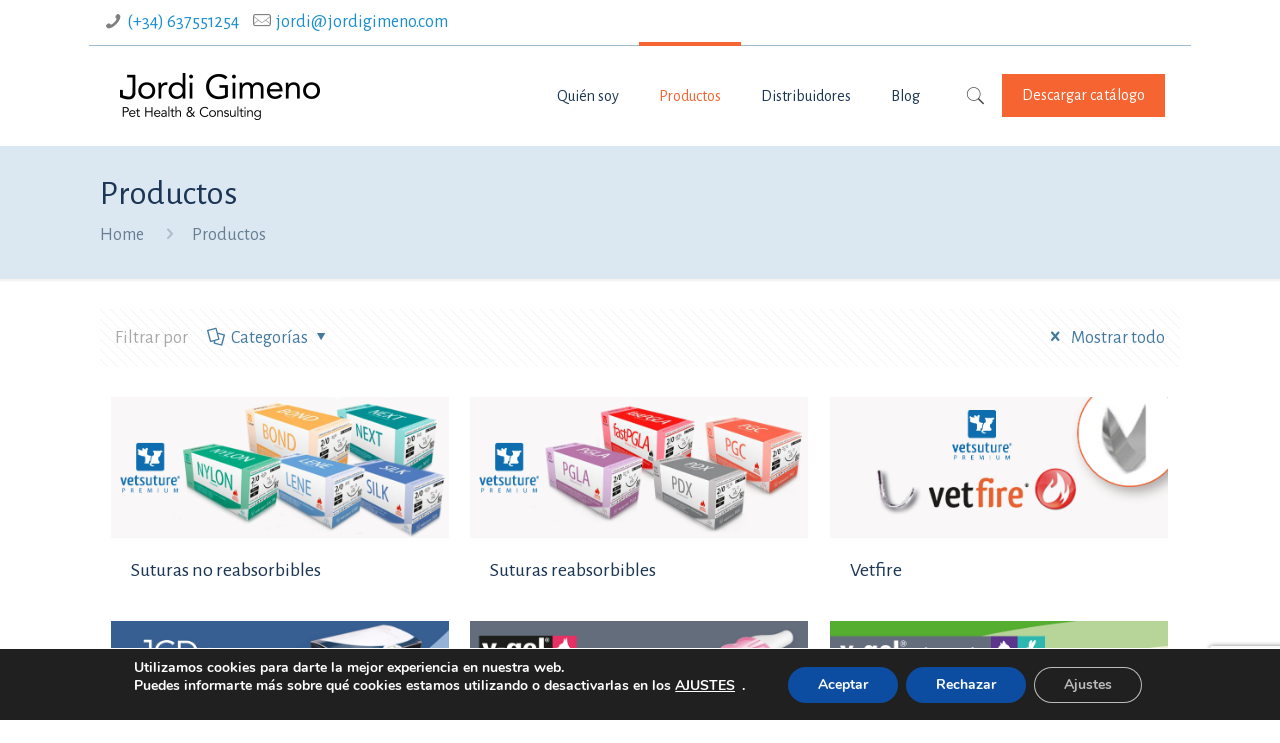

--- FILE ---
content_type: text/html; charset=utf-8
request_url: https://www.google.com/recaptcha/api2/anchor?ar=1&k=6LdcEboUAAAAAMt5eIbnB8-gXLVHbSVSbzR48bg7&co=aHR0cHM6Ly93d3cuam9yZGlnaW1lbm8uY29tOjQ0Mw..&hl=en&v=PoyoqOPhxBO7pBk68S4YbpHZ&size=invisible&anchor-ms=20000&execute-ms=30000&cb=sgifwsrfn2o4
body_size: 48606
content:
<!DOCTYPE HTML><html dir="ltr" lang="en"><head><meta http-equiv="Content-Type" content="text/html; charset=UTF-8">
<meta http-equiv="X-UA-Compatible" content="IE=edge">
<title>reCAPTCHA</title>
<style type="text/css">
/* cyrillic-ext */
@font-face {
  font-family: 'Roboto';
  font-style: normal;
  font-weight: 400;
  font-stretch: 100%;
  src: url(//fonts.gstatic.com/s/roboto/v48/KFO7CnqEu92Fr1ME7kSn66aGLdTylUAMa3GUBHMdazTgWw.woff2) format('woff2');
  unicode-range: U+0460-052F, U+1C80-1C8A, U+20B4, U+2DE0-2DFF, U+A640-A69F, U+FE2E-FE2F;
}
/* cyrillic */
@font-face {
  font-family: 'Roboto';
  font-style: normal;
  font-weight: 400;
  font-stretch: 100%;
  src: url(//fonts.gstatic.com/s/roboto/v48/KFO7CnqEu92Fr1ME7kSn66aGLdTylUAMa3iUBHMdazTgWw.woff2) format('woff2');
  unicode-range: U+0301, U+0400-045F, U+0490-0491, U+04B0-04B1, U+2116;
}
/* greek-ext */
@font-face {
  font-family: 'Roboto';
  font-style: normal;
  font-weight: 400;
  font-stretch: 100%;
  src: url(//fonts.gstatic.com/s/roboto/v48/KFO7CnqEu92Fr1ME7kSn66aGLdTylUAMa3CUBHMdazTgWw.woff2) format('woff2');
  unicode-range: U+1F00-1FFF;
}
/* greek */
@font-face {
  font-family: 'Roboto';
  font-style: normal;
  font-weight: 400;
  font-stretch: 100%;
  src: url(//fonts.gstatic.com/s/roboto/v48/KFO7CnqEu92Fr1ME7kSn66aGLdTylUAMa3-UBHMdazTgWw.woff2) format('woff2');
  unicode-range: U+0370-0377, U+037A-037F, U+0384-038A, U+038C, U+038E-03A1, U+03A3-03FF;
}
/* math */
@font-face {
  font-family: 'Roboto';
  font-style: normal;
  font-weight: 400;
  font-stretch: 100%;
  src: url(//fonts.gstatic.com/s/roboto/v48/KFO7CnqEu92Fr1ME7kSn66aGLdTylUAMawCUBHMdazTgWw.woff2) format('woff2');
  unicode-range: U+0302-0303, U+0305, U+0307-0308, U+0310, U+0312, U+0315, U+031A, U+0326-0327, U+032C, U+032F-0330, U+0332-0333, U+0338, U+033A, U+0346, U+034D, U+0391-03A1, U+03A3-03A9, U+03B1-03C9, U+03D1, U+03D5-03D6, U+03F0-03F1, U+03F4-03F5, U+2016-2017, U+2034-2038, U+203C, U+2040, U+2043, U+2047, U+2050, U+2057, U+205F, U+2070-2071, U+2074-208E, U+2090-209C, U+20D0-20DC, U+20E1, U+20E5-20EF, U+2100-2112, U+2114-2115, U+2117-2121, U+2123-214F, U+2190, U+2192, U+2194-21AE, U+21B0-21E5, U+21F1-21F2, U+21F4-2211, U+2213-2214, U+2216-22FF, U+2308-230B, U+2310, U+2319, U+231C-2321, U+2336-237A, U+237C, U+2395, U+239B-23B7, U+23D0, U+23DC-23E1, U+2474-2475, U+25AF, U+25B3, U+25B7, U+25BD, U+25C1, U+25CA, U+25CC, U+25FB, U+266D-266F, U+27C0-27FF, U+2900-2AFF, U+2B0E-2B11, U+2B30-2B4C, U+2BFE, U+3030, U+FF5B, U+FF5D, U+1D400-1D7FF, U+1EE00-1EEFF;
}
/* symbols */
@font-face {
  font-family: 'Roboto';
  font-style: normal;
  font-weight: 400;
  font-stretch: 100%;
  src: url(//fonts.gstatic.com/s/roboto/v48/KFO7CnqEu92Fr1ME7kSn66aGLdTylUAMaxKUBHMdazTgWw.woff2) format('woff2');
  unicode-range: U+0001-000C, U+000E-001F, U+007F-009F, U+20DD-20E0, U+20E2-20E4, U+2150-218F, U+2190, U+2192, U+2194-2199, U+21AF, U+21E6-21F0, U+21F3, U+2218-2219, U+2299, U+22C4-22C6, U+2300-243F, U+2440-244A, U+2460-24FF, U+25A0-27BF, U+2800-28FF, U+2921-2922, U+2981, U+29BF, U+29EB, U+2B00-2BFF, U+4DC0-4DFF, U+FFF9-FFFB, U+10140-1018E, U+10190-1019C, U+101A0, U+101D0-101FD, U+102E0-102FB, U+10E60-10E7E, U+1D2C0-1D2D3, U+1D2E0-1D37F, U+1F000-1F0FF, U+1F100-1F1AD, U+1F1E6-1F1FF, U+1F30D-1F30F, U+1F315, U+1F31C, U+1F31E, U+1F320-1F32C, U+1F336, U+1F378, U+1F37D, U+1F382, U+1F393-1F39F, U+1F3A7-1F3A8, U+1F3AC-1F3AF, U+1F3C2, U+1F3C4-1F3C6, U+1F3CA-1F3CE, U+1F3D4-1F3E0, U+1F3ED, U+1F3F1-1F3F3, U+1F3F5-1F3F7, U+1F408, U+1F415, U+1F41F, U+1F426, U+1F43F, U+1F441-1F442, U+1F444, U+1F446-1F449, U+1F44C-1F44E, U+1F453, U+1F46A, U+1F47D, U+1F4A3, U+1F4B0, U+1F4B3, U+1F4B9, U+1F4BB, U+1F4BF, U+1F4C8-1F4CB, U+1F4D6, U+1F4DA, U+1F4DF, U+1F4E3-1F4E6, U+1F4EA-1F4ED, U+1F4F7, U+1F4F9-1F4FB, U+1F4FD-1F4FE, U+1F503, U+1F507-1F50B, U+1F50D, U+1F512-1F513, U+1F53E-1F54A, U+1F54F-1F5FA, U+1F610, U+1F650-1F67F, U+1F687, U+1F68D, U+1F691, U+1F694, U+1F698, U+1F6AD, U+1F6B2, U+1F6B9-1F6BA, U+1F6BC, U+1F6C6-1F6CF, U+1F6D3-1F6D7, U+1F6E0-1F6EA, U+1F6F0-1F6F3, U+1F6F7-1F6FC, U+1F700-1F7FF, U+1F800-1F80B, U+1F810-1F847, U+1F850-1F859, U+1F860-1F887, U+1F890-1F8AD, U+1F8B0-1F8BB, U+1F8C0-1F8C1, U+1F900-1F90B, U+1F93B, U+1F946, U+1F984, U+1F996, U+1F9E9, U+1FA00-1FA6F, U+1FA70-1FA7C, U+1FA80-1FA89, U+1FA8F-1FAC6, U+1FACE-1FADC, U+1FADF-1FAE9, U+1FAF0-1FAF8, U+1FB00-1FBFF;
}
/* vietnamese */
@font-face {
  font-family: 'Roboto';
  font-style: normal;
  font-weight: 400;
  font-stretch: 100%;
  src: url(//fonts.gstatic.com/s/roboto/v48/KFO7CnqEu92Fr1ME7kSn66aGLdTylUAMa3OUBHMdazTgWw.woff2) format('woff2');
  unicode-range: U+0102-0103, U+0110-0111, U+0128-0129, U+0168-0169, U+01A0-01A1, U+01AF-01B0, U+0300-0301, U+0303-0304, U+0308-0309, U+0323, U+0329, U+1EA0-1EF9, U+20AB;
}
/* latin-ext */
@font-face {
  font-family: 'Roboto';
  font-style: normal;
  font-weight: 400;
  font-stretch: 100%;
  src: url(//fonts.gstatic.com/s/roboto/v48/KFO7CnqEu92Fr1ME7kSn66aGLdTylUAMa3KUBHMdazTgWw.woff2) format('woff2');
  unicode-range: U+0100-02BA, U+02BD-02C5, U+02C7-02CC, U+02CE-02D7, U+02DD-02FF, U+0304, U+0308, U+0329, U+1D00-1DBF, U+1E00-1E9F, U+1EF2-1EFF, U+2020, U+20A0-20AB, U+20AD-20C0, U+2113, U+2C60-2C7F, U+A720-A7FF;
}
/* latin */
@font-face {
  font-family: 'Roboto';
  font-style: normal;
  font-weight: 400;
  font-stretch: 100%;
  src: url(//fonts.gstatic.com/s/roboto/v48/KFO7CnqEu92Fr1ME7kSn66aGLdTylUAMa3yUBHMdazQ.woff2) format('woff2');
  unicode-range: U+0000-00FF, U+0131, U+0152-0153, U+02BB-02BC, U+02C6, U+02DA, U+02DC, U+0304, U+0308, U+0329, U+2000-206F, U+20AC, U+2122, U+2191, U+2193, U+2212, U+2215, U+FEFF, U+FFFD;
}
/* cyrillic-ext */
@font-face {
  font-family: 'Roboto';
  font-style: normal;
  font-weight: 500;
  font-stretch: 100%;
  src: url(//fonts.gstatic.com/s/roboto/v48/KFO7CnqEu92Fr1ME7kSn66aGLdTylUAMa3GUBHMdazTgWw.woff2) format('woff2');
  unicode-range: U+0460-052F, U+1C80-1C8A, U+20B4, U+2DE0-2DFF, U+A640-A69F, U+FE2E-FE2F;
}
/* cyrillic */
@font-face {
  font-family: 'Roboto';
  font-style: normal;
  font-weight: 500;
  font-stretch: 100%;
  src: url(//fonts.gstatic.com/s/roboto/v48/KFO7CnqEu92Fr1ME7kSn66aGLdTylUAMa3iUBHMdazTgWw.woff2) format('woff2');
  unicode-range: U+0301, U+0400-045F, U+0490-0491, U+04B0-04B1, U+2116;
}
/* greek-ext */
@font-face {
  font-family: 'Roboto';
  font-style: normal;
  font-weight: 500;
  font-stretch: 100%;
  src: url(//fonts.gstatic.com/s/roboto/v48/KFO7CnqEu92Fr1ME7kSn66aGLdTylUAMa3CUBHMdazTgWw.woff2) format('woff2');
  unicode-range: U+1F00-1FFF;
}
/* greek */
@font-face {
  font-family: 'Roboto';
  font-style: normal;
  font-weight: 500;
  font-stretch: 100%;
  src: url(//fonts.gstatic.com/s/roboto/v48/KFO7CnqEu92Fr1ME7kSn66aGLdTylUAMa3-UBHMdazTgWw.woff2) format('woff2');
  unicode-range: U+0370-0377, U+037A-037F, U+0384-038A, U+038C, U+038E-03A1, U+03A3-03FF;
}
/* math */
@font-face {
  font-family: 'Roboto';
  font-style: normal;
  font-weight: 500;
  font-stretch: 100%;
  src: url(//fonts.gstatic.com/s/roboto/v48/KFO7CnqEu92Fr1ME7kSn66aGLdTylUAMawCUBHMdazTgWw.woff2) format('woff2');
  unicode-range: U+0302-0303, U+0305, U+0307-0308, U+0310, U+0312, U+0315, U+031A, U+0326-0327, U+032C, U+032F-0330, U+0332-0333, U+0338, U+033A, U+0346, U+034D, U+0391-03A1, U+03A3-03A9, U+03B1-03C9, U+03D1, U+03D5-03D6, U+03F0-03F1, U+03F4-03F5, U+2016-2017, U+2034-2038, U+203C, U+2040, U+2043, U+2047, U+2050, U+2057, U+205F, U+2070-2071, U+2074-208E, U+2090-209C, U+20D0-20DC, U+20E1, U+20E5-20EF, U+2100-2112, U+2114-2115, U+2117-2121, U+2123-214F, U+2190, U+2192, U+2194-21AE, U+21B0-21E5, U+21F1-21F2, U+21F4-2211, U+2213-2214, U+2216-22FF, U+2308-230B, U+2310, U+2319, U+231C-2321, U+2336-237A, U+237C, U+2395, U+239B-23B7, U+23D0, U+23DC-23E1, U+2474-2475, U+25AF, U+25B3, U+25B7, U+25BD, U+25C1, U+25CA, U+25CC, U+25FB, U+266D-266F, U+27C0-27FF, U+2900-2AFF, U+2B0E-2B11, U+2B30-2B4C, U+2BFE, U+3030, U+FF5B, U+FF5D, U+1D400-1D7FF, U+1EE00-1EEFF;
}
/* symbols */
@font-face {
  font-family: 'Roboto';
  font-style: normal;
  font-weight: 500;
  font-stretch: 100%;
  src: url(//fonts.gstatic.com/s/roboto/v48/KFO7CnqEu92Fr1ME7kSn66aGLdTylUAMaxKUBHMdazTgWw.woff2) format('woff2');
  unicode-range: U+0001-000C, U+000E-001F, U+007F-009F, U+20DD-20E0, U+20E2-20E4, U+2150-218F, U+2190, U+2192, U+2194-2199, U+21AF, U+21E6-21F0, U+21F3, U+2218-2219, U+2299, U+22C4-22C6, U+2300-243F, U+2440-244A, U+2460-24FF, U+25A0-27BF, U+2800-28FF, U+2921-2922, U+2981, U+29BF, U+29EB, U+2B00-2BFF, U+4DC0-4DFF, U+FFF9-FFFB, U+10140-1018E, U+10190-1019C, U+101A0, U+101D0-101FD, U+102E0-102FB, U+10E60-10E7E, U+1D2C0-1D2D3, U+1D2E0-1D37F, U+1F000-1F0FF, U+1F100-1F1AD, U+1F1E6-1F1FF, U+1F30D-1F30F, U+1F315, U+1F31C, U+1F31E, U+1F320-1F32C, U+1F336, U+1F378, U+1F37D, U+1F382, U+1F393-1F39F, U+1F3A7-1F3A8, U+1F3AC-1F3AF, U+1F3C2, U+1F3C4-1F3C6, U+1F3CA-1F3CE, U+1F3D4-1F3E0, U+1F3ED, U+1F3F1-1F3F3, U+1F3F5-1F3F7, U+1F408, U+1F415, U+1F41F, U+1F426, U+1F43F, U+1F441-1F442, U+1F444, U+1F446-1F449, U+1F44C-1F44E, U+1F453, U+1F46A, U+1F47D, U+1F4A3, U+1F4B0, U+1F4B3, U+1F4B9, U+1F4BB, U+1F4BF, U+1F4C8-1F4CB, U+1F4D6, U+1F4DA, U+1F4DF, U+1F4E3-1F4E6, U+1F4EA-1F4ED, U+1F4F7, U+1F4F9-1F4FB, U+1F4FD-1F4FE, U+1F503, U+1F507-1F50B, U+1F50D, U+1F512-1F513, U+1F53E-1F54A, U+1F54F-1F5FA, U+1F610, U+1F650-1F67F, U+1F687, U+1F68D, U+1F691, U+1F694, U+1F698, U+1F6AD, U+1F6B2, U+1F6B9-1F6BA, U+1F6BC, U+1F6C6-1F6CF, U+1F6D3-1F6D7, U+1F6E0-1F6EA, U+1F6F0-1F6F3, U+1F6F7-1F6FC, U+1F700-1F7FF, U+1F800-1F80B, U+1F810-1F847, U+1F850-1F859, U+1F860-1F887, U+1F890-1F8AD, U+1F8B0-1F8BB, U+1F8C0-1F8C1, U+1F900-1F90B, U+1F93B, U+1F946, U+1F984, U+1F996, U+1F9E9, U+1FA00-1FA6F, U+1FA70-1FA7C, U+1FA80-1FA89, U+1FA8F-1FAC6, U+1FACE-1FADC, U+1FADF-1FAE9, U+1FAF0-1FAF8, U+1FB00-1FBFF;
}
/* vietnamese */
@font-face {
  font-family: 'Roboto';
  font-style: normal;
  font-weight: 500;
  font-stretch: 100%;
  src: url(//fonts.gstatic.com/s/roboto/v48/KFO7CnqEu92Fr1ME7kSn66aGLdTylUAMa3OUBHMdazTgWw.woff2) format('woff2');
  unicode-range: U+0102-0103, U+0110-0111, U+0128-0129, U+0168-0169, U+01A0-01A1, U+01AF-01B0, U+0300-0301, U+0303-0304, U+0308-0309, U+0323, U+0329, U+1EA0-1EF9, U+20AB;
}
/* latin-ext */
@font-face {
  font-family: 'Roboto';
  font-style: normal;
  font-weight: 500;
  font-stretch: 100%;
  src: url(//fonts.gstatic.com/s/roboto/v48/KFO7CnqEu92Fr1ME7kSn66aGLdTylUAMa3KUBHMdazTgWw.woff2) format('woff2');
  unicode-range: U+0100-02BA, U+02BD-02C5, U+02C7-02CC, U+02CE-02D7, U+02DD-02FF, U+0304, U+0308, U+0329, U+1D00-1DBF, U+1E00-1E9F, U+1EF2-1EFF, U+2020, U+20A0-20AB, U+20AD-20C0, U+2113, U+2C60-2C7F, U+A720-A7FF;
}
/* latin */
@font-face {
  font-family: 'Roboto';
  font-style: normal;
  font-weight: 500;
  font-stretch: 100%;
  src: url(//fonts.gstatic.com/s/roboto/v48/KFO7CnqEu92Fr1ME7kSn66aGLdTylUAMa3yUBHMdazQ.woff2) format('woff2');
  unicode-range: U+0000-00FF, U+0131, U+0152-0153, U+02BB-02BC, U+02C6, U+02DA, U+02DC, U+0304, U+0308, U+0329, U+2000-206F, U+20AC, U+2122, U+2191, U+2193, U+2212, U+2215, U+FEFF, U+FFFD;
}
/* cyrillic-ext */
@font-face {
  font-family: 'Roboto';
  font-style: normal;
  font-weight: 900;
  font-stretch: 100%;
  src: url(//fonts.gstatic.com/s/roboto/v48/KFO7CnqEu92Fr1ME7kSn66aGLdTylUAMa3GUBHMdazTgWw.woff2) format('woff2');
  unicode-range: U+0460-052F, U+1C80-1C8A, U+20B4, U+2DE0-2DFF, U+A640-A69F, U+FE2E-FE2F;
}
/* cyrillic */
@font-face {
  font-family: 'Roboto';
  font-style: normal;
  font-weight: 900;
  font-stretch: 100%;
  src: url(//fonts.gstatic.com/s/roboto/v48/KFO7CnqEu92Fr1ME7kSn66aGLdTylUAMa3iUBHMdazTgWw.woff2) format('woff2');
  unicode-range: U+0301, U+0400-045F, U+0490-0491, U+04B0-04B1, U+2116;
}
/* greek-ext */
@font-face {
  font-family: 'Roboto';
  font-style: normal;
  font-weight: 900;
  font-stretch: 100%;
  src: url(//fonts.gstatic.com/s/roboto/v48/KFO7CnqEu92Fr1ME7kSn66aGLdTylUAMa3CUBHMdazTgWw.woff2) format('woff2');
  unicode-range: U+1F00-1FFF;
}
/* greek */
@font-face {
  font-family: 'Roboto';
  font-style: normal;
  font-weight: 900;
  font-stretch: 100%;
  src: url(//fonts.gstatic.com/s/roboto/v48/KFO7CnqEu92Fr1ME7kSn66aGLdTylUAMa3-UBHMdazTgWw.woff2) format('woff2');
  unicode-range: U+0370-0377, U+037A-037F, U+0384-038A, U+038C, U+038E-03A1, U+03A3-03FF;
}
/* math */
@font-face {
  font-family: 'Roboto';
  font-style: normal;
  font-weight: 900;
  font-stretch: 100%;
  src: url(//fonts.gstatic.com/s/roboto/v48/KFO7CnqEu92Fr1ME7kSn66aGLdTylUAMawCUBHMdazTgWw.woff2) format('woff2');
  unicode-range: U+0302-0303, U+0305, U+0307-0308, U+0310, U+0312, U+0315, U+031A, U+0326-0327, U+032C, U+032F-0330, U+0332-0333, U+0338, U+033A, U+0346, U+034D, U+0391-03A1, U+03A3-03A9, U+03B1-03C9, U+03D1, U+03D5-03D6, U+03F0-03F1, U+03F4-03F5, U+2016-2017, U+2034-2038, U+203C, U+2040, U+2043, U+2047, U+2050, U+2057, U+205F, U+2070-2071, U+2074-208E, U+2090-209C, U+20D0-20DC, U+20E1, U+20E5-20EF, U+2100-2112, U+2114-2115, U+2117-2121, U+2123-214F, U+2190, U+2192, U+2194-21AE, U+21B0-21E5, U+21F1-21F2, U+21F4-2211, U+2213-2214, U+2216-22FF, U+2308-230B, U+2310, U+2319, U+231C-2321, U+2336-237A, U+237C, U+2395, U+239B-23B7, U+23D0, U+23DC-23E1, U+2474-2475, U+25AF, U+25B3, U+25B7, U+25BD, U+25C1, U+25CA, U+25CC, U+25FB, U+266D-266F, U+27C0-27FF, U+2900-2AFF, U+2B0E-2B11, U+2B30-2B4C, U+2BFE, U+3030, U+FF5B, U+FF5D, U+1D400-1D7FF, U+1EE00-1EEFF;
}
/* symbols */
@font-face {
  font-family: 'Roboto';
  font-style: normal;
  font-weight: 900;
  font-stretch: 100%;
  src: url(//fonts.gstatic.com/s/roboto/v48/KFO7CnqEu92Fr1ME7kSn66aGLdTylUAMaxKUBHMdazTgWw.woff2) format('woff2');
  unicode-range: U+0001-000C, U+000E-001F, U+007F-009F, U+20DD-20E0, U+20E2-20E4, U+2150-218F, U+2190, U+2192, U+2194-2199, U+21AF, U+21E6-21F0, U+21F3, U+2218-2219, U+2299, U+22C4-22C6, U+2300-243F, U+2440-244A, U+2460-24FF, U+25A0-27BF, U+2800-28FF, U+2921-2922, U+2981, U+29BF, U+29EB, U+2B00-2BFF, U+4DC0-4DFF, U+FFF9-FFFB, U+10140-1018E, U+10190-1019C, U+101A0, U+101D0-101FD, U+102E0-102FB, U+10E60-10E7E, U+1D2C0-1D2D3, U+1D2E0-1D37F, U+1F000-1F0FF, U+1F100-1F1AD, U+1F1E6-1F1FF, U+1F30D-1F30F, U+1F315, U+1F31C, U+1F31E, U+1F320-1F32C, U+1F336, U+1F378, U+1F37D, U+1F382, U+1F393-1F39F, U+1F3A7-1F3A8, U+1F3AC-1F3AF, U+1F3C2, U+1F3C4-1F3C6, U+1F3CA-1F3CE, U+1F3D4-1F3E0, U+1F3ED, U+1F3F1-1F3F3, U+1F3F5-1F3F7, U+1F408, U+1F415, U+1F41F, U+1F426, U+1F43F, U+1F441-1F442, U+1F444, U+1F446-1F449, U+1F44C-1F44E, U+1F453, U+1F46A, U+1F47D, U+1F4A3, U+1F4B0, U+1F4B3, U+1F4B9, U+1F4BB, U+1F4BF, U+1F4C8-1F4CB, U+1F4D6, U+1F4DA, U+1F4DF, U+1F4E3-1F4E6, U+1F4EA-1F4ED, U+1F4F7, U+1F4F9-1F4FB, U+1F4FD-1F4FE, U+1F503, U+1F507-1F50B, U+1F50D, U+1F512-1F513, U+1F53E-1F54A, U+1F54F-1F5FA, U+1F610, U+1F650-1F67F, U+1F687, U+1F68D, U+1F691, U+1F694, U+1F698, U+1F6AD, U+1F6B2, U+1F6B9-1F6BA, U+1F6BC, U+1F6C6-1F6CF, U+1F6D3-1F6D7, U+1F6E0-1F6EA, U+1F6F0-1F6F3, U+1F6F7-1F6FC, U+1F700-1F7FF, U+1F800-1F80B, U+1F810-1F847, U+1F850-1F859, U+1F860-1F887, U+1F890-1F8AD, U+1F8B0-1F8BB, U+1F8C0-1F8C1, U+1F900-1F90B, U+1F93B, U+1F946, U+1F984, U+1F996, U+1F9E9, U+1FA00-1FA6F, U+1FA70-1FA7C, U+1FA80-1FA89, U+1FA8F-1FAC6, U+1FACE-1FADC, U+1FADF-1FAE9, U+1FAF0-1FAF8, U+1FB00-1FBFF;
}
/* vietnamese */
@font-face {
  font-family: 'Roboto';
  font-style: normal;
  font-weight: 900;
  font-stretch: 100%;
  src: url(//fonts.gstatic.com/s/roboto/v48/KFO7CnqEu92Fr1ME7kSn66aGLdTylUAMa3OUBHMdazTgWw.woff2) format('woff2');
  unicode-range: U+0102-0103, U+0110-0111, U+0128-0129, U+0168-0169, U+01A0-01A1, U+01AF-01B0, U+0300-0301, U+0303-0304, U+0308-0309, U+0323, U+0329, U+1EA0-1EF9, U+20AB;
}
/* latin-ext */
@font-face {
  font-family: 'Roboto';
  font-style: normal;
  font-weight: 900;
  font-stretch: 100%;
  src: url(//fonts.gstatic.com/s/roboto/v48/KFO7CnqEu92Fr1ME7kSn66aGLdTylUAMa3KUBHMdazTgWw.woff2) format('woff2');
  unicode-range: U+0100-02BA, U+02BD-02C5, U+02C7-02CC, U+02CE-02D7, U+02DD-02FF, U+0304, U+0308, U+0329, U+1D00-1DBF, U+1E00-1E9F, U+1EF2-1EFF, U+2020, U+20A0-20AB, U+20AD-20C0, U+2113, U+2C60-2C7F, U+A720-A7FF;
}
/* latin */
@font-face {
  font-family: 'Roboto';
  font-style: normal;
  font-weight: 900;
  font-stretch: 100%;
  src: url(//fonts.gstatic.com/s/roboto/v48/KFO7CnqEu92Fr1ME7kSn66aGLdTylUAMa3yUBHMdazQ.woff2) format('woff2');
  unicode-range: U+0000-00FF, U+0131, U+0152-0153, U+02BB-02BC, U+02C6, U+02DA, U+02DC, U+0304, U+0308, U+0329, U+2000-206F, U+20AC, U+2122, U+2191, U+2193, U+2212, U+2215, U+FEFF, U+FFFD;
}

</style>
<link rel="stylesheet" type="text/css" href="https://www.gstatic.com/recaptcha/releases/PoyoqOPhxBO7pBk68S4YbpHZ/styles__ltr.css">
<script nonce="-QGFopoVBYvAU1wpxCc7KQ" type="text/javascript">window['__recaptcha_api'] = 'https://www.google.com/recaptcha/api2/';</script>
<script type="text/javascript" src="https://www.gstatic.com/recaptcha/releases/PoyoqOPhxBO7pBk68S4YbpHZ/recaptcha__en.js" nonce="-QGFopoVBYvAU1wpxCc7KQ">
      
    </script></head>
<body><div id="rc-anchor-alert" class="rc-anchor-alert"></div>
<input type="hidden" id="recaptcha-token" value="[base64]">
<script type="text/javascript" nonce="-QGFopoVBYvAU1wpxCc7KQ">
      recaptcha.anchor.Main.init("[\x22ainput\x22,[\x22bgdata\x22,\x22\x22,\[base64]/[base64]/[base64]/[base64]/[base64]/[base64]/KGcoTywyNTMsTy5PKSxVRyhPLEMpKTpnKE8sMjUzLEMpLE8pKSxsKSksTykpfSxieT1mdW5jdGlvbihDLE8sdSxsKXtmb3IobD0odT1SKEMpLDApO08+MDtPLS0pbD1sPDw4fFooQyk7ZyhDLHUsbCl9LFVHPWZ1bmN0aW9uKEMsTyl7Qy5pLmxlbmd0aD4xMDQ/[base64]/[base64]/[base64]/[base64]/[base64]/[base64]/[base64]\\u003d\x22,\[base64]\x22,\[base64]/w6HDk3Ite0fDn8OCVxbDjsOOwpAYw55hYMO1QwdZbsOAN0dzw4xowqQiw63DscO0wpIRHTtWwotUK8OGwqHCtn1uWSBQw6QfCWrCuMKswpVawqQywp/Do8K+w58xwopNwr7DuMKew7HCkXHDo8KrSgV1DmZvwpZQwoVoQ8ODw5zDnEUMBijDhsKFwoZ5wqwgVsKyw7tjQXDCgw1swrkzwp7CoT/Dhis4w7nDv3nCpT/CucOQw6UgKQk8w4l9OcKfRcKZw6PCqEDCoxnCnBvDjsO8w7DDn8KKdsOlIcOvw6pfwpMGGUBje8OKMsOjwosdSUB8PnIbesKlOHdkXS/Ds8KTwo0TwpAaBRrDmMOadMOoMMK5w6rDk8KrDCRXw6rCqwdbwoNfA8KkUMKwwo/Cln3Cr8OmRsKkwrFKbSvDo8OIw61bw5EUw5/[base64]/Ds2kzwp0mAsKjw5PDiBfCuRtQN8O/w5I/MlYAGcO4DMKbHj7DvQ3CmhYEw4LCnHB1w4vDiQ5Mw7HDlBoYRQY5PVbCksKULDtpfsK2fhQOwq1GMSIZbE1xGWsmw6fDl8KnwprDpVfDvxpjwrIrw4jCq2XClcObw6oDKDAcFMOpw5vDjHR7w4PCu8K+ck/DisOZJcKWwqc5wpvDvGo5dysmHEPCiUxwJsONwoMaw7howoxIwrrCrMOLw6N2SF0eJcK+w4JrccKaccOjHgbDtnw8w43ClWPDlMKrWlLDv8O5wo7Cm1ohwprCj8KdT8OywoHDglAIICHCoMKFw6zCh8KqNiR9eRo/bcK3wrjCnMKcw6LCk2vDljXDisKXw63DpVhWa8Ksa8OGbk9fb8ORwrgywpcvUnnDgcOqVjJ2AMKmwrDCkwh/w7lPIGEzel7CrGzCtcKPw5bDp8ORJBfDgsKXw4zDmsK6PilaIWPCpcOVYX7ClhsfwoVYwrV0P0zDlcO/[base64]/wpUQwosvZ8ORw4fDm8K/wpPCvMOpw7A3wq9ow7/[base64]/[base64]/Cn8K/w4PDpsKewpbCqBouw45Ow6nDsxzDlsOmSkxnD0cgw4hmUsKgw5NZXnzDgcKDwq/DqHwdH8KyFsKJw5M0w4ZCI8KpO2vDqgQLd8Omw4R+wrg5elFNwrExS3zCgjzDvcKcw7NwPsKMXHzDiMOdw6bChgPCmsOQw5bCi8OgbcOHD3HDrsK/w7LCijEXR07Dm1bDqhbDkcKbK3lZUcKzPMO/C1wNKgoAw4JudgnCqEp/[base64]/w5/CicOIEUvCnWseV8OudcKgDMKzYMO/wpFswqPCsSkJOGLDkGPCqlTCmmBRZsKiw4BgAMORIRsBwpHDpcKLJ3BjSsOxG8Ktwo3DuSHCqw4BZHhhwr/Cv03Cv07CmnMnBSITwrfCu2PCssOcw4wrwolmW3spw6h4Tz56KMOBwo4Kwo9Bw4VjwqjDmsKQw77DpBDDkhnDnMKxN1gqESHCgcO8woXDqUbDnzEPSgLDrcKoX8Oyw7dKeMKsw43Dq8KSMMK9WcOJwpBwwp9aw5NKw7DCpG3ChwkNVsKCwoAlw5A5dwkewr5/wrPDusKOwrDDhWdeP8KZw4vCnElBwrrDnsOzSMOvbibCgi/DtXjCo8KbCBjDisOXd8Odwp90XRBuXA/[base64]/CrHjDkcKqw7l1WcKvwo/DjcOfccO8w6/Dl8OUw7R7w5LDisOMFGoyw5bDm2w9dQ7ChcKYJMO3NB8zTsKWH8K3SVgowpsNAxzCohjDrV7CqcORRMOMNsKXwp9gKW00w7p/TcK1UTwsTj3CncOiw70MBGVUwodswr/DnA7DlcO/w5vCpHE9KTQjf1kuw6Bkwphww4NXP8OSRcOJfMKTA2oHYz3CjyMpfsO1Hgk+wqrDtFZSwpHCl2rCqVrChMKhwoPCjcKSI8OaQ8KtPH7DrGjCs8Oow6/Dk8KMKgfCoMOQc8KHwprDiB3DjcKgasKfTFNvThQjTcKtw7HCtU/CicOXEMK6w6jCghvDq8O6wrc1wrEFw5I7GMKvBAzDqMO0w73CocKBw5Qew6gqAxPCqGExQ8OLw4vCm3HDn8KCXcKtbMOLw718w7nDuS/DjFBEaMKYQMOjK2FxNMKeVMOUwr4hGMO9WFDDjMK8wonDlMK0b3rDpBFTRMOFEATDtcOVw7Nfw5NBDW4MecKBeMOow5nCr8KSw7HCj8OcwozDkX7DtsKtw44CHj/ConfClMKRScOgw6fDpn9qw6vDinIlwpHDv0rDjFU8Q8OJwoIEwq59wobCucOTw7rCsX5gUQTDosOGTkBOXMKnwrQgHUHCm8Odw7rChgpRw40YYV4RwrIGw7/CrcKWw61dwpLCmcONw68ywqgdwrFxPW/DgixPBj1ow4oZen8uIsK3wp/DnD9rLlcEwqjCgsKnBhpoOGQBwqrDs8Kow4TCi8Ocwoomw73Dp8OHwrhKVsOYw5HDqMK1woDCi3dXw4HDh8KIMMOmYMKCw6DDsMO3TcOFSioZfhzDpyAMw6t5wrXDvXzCu2jCv8Oyw4rCvXPDr8OWYQbDtA9hwrEhO8OVBVTDuX/Cj3ZLAsK8CjrCngJvw47DllkXw53CkgTDv1tJw5xccAN9wp8FwoZ1RijCslpkeMKAw54FwqvDo8KlAsO7e8KMw4rDi8KYAmNow4DDo8O2w5dLw6zCiGDCncOYwpNZw5Zow6vDqsOywqx8ES/[base64]/[base64]/[base64]/woxIwoJ0PX9tRMKOQcKXwrVMe8K8wqDDusKewq/[base64]/Dky4EwqbCisOJacKuwpk2w5peHsO0woFZb3TDo8OXwolQF8K7ND7CrcOXXCIrKH8aQ33Cl154PGTDiMKeLGB6esKFesKgw6fCqE7DiMOJw7U7woPCm1bCjcKIEkjCp8OdX8OTLWbDgSLDsx5lw6JGw4ldwp/[base64]/DkMOTw5hgPwvDoA7ClMKNwptlVBcBw47CnSs0woN6CR/DhsOWwprCjjBHw6dYw4TCuhLDsw1Aw5DDrhnDvMK1w4IwY8K2woHDpGrCjWHDjMKFwpMASWM/w7Aewrc/XsOJIMOdwprChAXChWXCs8KNaBp1McKNwo7Cp8O0wpjDmcKoAhxCRUTDrQ/DtcO5bUsUccKNVsO8w5LDqMO7HMKxw64BP8Kcwo9FScOXw5jDrhhfw4HDrMKMbcKlw78pwoh5w5fChsKRF8KSwpdLw5jDssOQEVbDj1Bqw7/ClsOdYSrCnSXCrcK9RcOrfC/DucKJLcO1BRVUwoAeEsK7U0ogwps/bj4bwqIxw4NODcOLWMO5w51qH1PCrAfDoh8zwqXCtMKZwq14IsKVw5HCrljDuSzCjmV7JcKow7jCkwrCusOsBsK4PcK4w4I6wp1BOWp5b2DDhMONARTDmMOzwo/[base64]/CocOCN8K6w7bCojwpwo18w7IyQjZYw6fDssKOwr/DojfDh8OuH8K6w5Y+JcO9wp94eUTCi8KawoDCrCnCssKkHMK6w6HDmkDCqsKTwqMAwpjDljdJQA0SbMOAwqgrwrHCscKwVcO+wovCosKdwrLCtsOFDnojP8OOJMKXWz0vCm/CrydWwroaR0jCgMKVH8K0CMKOw6Y4w63CpCJ5woLDkcKyeMK4GRDDnMO6wqdeQ1bCosKwYzFgwqYyK8Kdw7VjwpPCnDnDjVfCggHDkcK1YMKbwqXCsz7DtsK1w6/Dulx7asKoLsKPwprDlBTDr8O4RcKfw6PCpsKDDmMDwrrChHHDkwTDkGc+AMOdMShoEcK/[base64]/ej5Re8Onw7ELDDzCq8ORPcO0w6YyZVbDjhDCuFPChsOwwoXDmUFDUVAbwodfAB7DqC5kwqkuA8K2w4PDl2TCksOiw6NFw6LCsMK1bsOyZ2PCoMORw7/Do8OsfsO+w73DhsKjw79NwpBhwrFjwq/Cq8OUw4s7w5bDrcKJw7LCrT9YNsKzfMKvSVDCg3Iyw43CsGEWw6jDrCFpwqkbwrfCiwnCvzt/CMKPwpRDOsOsI8KeHsKIwrArw5rCqDbCu8OsOnERCgHDpEPCjABkwrV/SMOlCWl8S8OUwpvCn3x8wrB3wqfCsipiw5vDm2A7bD3Cr8KKw58UXcKFw4jCu8OLw6tXARHCtUM5Ii8hC8OEP3ZfZELCsMOrUCdqQnRKw4XCj8OawqvCh8OVclsWAMOTw48swr5Bw5bDnsO4OQrCpQR0WcOIRT/[base64]/[base64]/dcKIwqUIFQ0Yw555csKBw7c5wonCmMK8f3XCiMKqGQc1w74Uw5ttYRvCrMOtOGzDtyUcSyo8UFENwpx1GWfCqU3CqsKfKxk0L8K7JcORwrNxZVXDiFPCkyECw4spFSDDlMOWwpjCvg/DlsORX8OBw6M/SShVKRvDlzNEworDicOVBT/DrcKlL1cmPMOew6bDk8Kiw7XCtgvCr8ODImjChsK+wpwNwqHChzDDhMODLMO/w482PEw9worCgDVHbRvDlT86Sy4pw6MFw4nCgcOcw7MBLz0kLxolwonDhU/CoHgHaMK6JhHDrcOcRjHDoj7DjsKWXRp5c8Kww7DDh0gfw7DCm8OfUMOvw73CjcOOw5Zqw5jDj8KHbDLCtkR/wr/DisOew5c6VRrDk8OWW8KKw7IXPcKCw6bCpcOkw53CtMOeR8OVw4DDncKebRgBZwxPYWAGwrAeeBBxAnQrCcKeFsOOWW/CkMOqJwEUw5LDtiTCuMKlO8OCHMOnwqbCr1MoSXAQw5hMOsK2w5IZIMO4w5XDiUbCiQQAw6rDsk5FwrVGAH5Pw5jDisKrbUjDlMKtL8OPVcKyS8Ouw6vCrGrDtMK4WMOCdX/DtX3CtMOlw6bCmjdpTcOzwql1O3tCflfCkm0xbsKgw5t1wptBR27CjETClXU8wrFpw5/DnMKJwqzCv8O4LAxGwo0HVMKxSHUpJCnCiUBBQgV1wqluVGlLBUVUXwVtGGlKw4YiBAbCtsK/CMOCwoHDnTbDucOCMcOuc2Fbw4DCgsKCXkJSw6IsccOGw6nCry/Ci8KSaSDDlMKkw5zDqcKgw71lwoHDm8ONVzZMw4nDilXDh1jCukFWQgAeEV80wp3DgsK2wpw/wrfCpcKbbATCv8K/bUjCrFzDim3DuwpLwr4Ew4rCkElPw5zChkMUEw/DunQRRVDDvTogw7nDqsOwEMOQwq3CtsKeL8K4AMOewrkmw7NkwrnCoS3CrAUIwqnCkhR2wo/CsinDo8OZPsO5V2RgHcOiOTcaw5/CjcOXw6F+QMKsRTHCsz7DlWnCjcKRFFdrcsO7w6/ChwLCu8OnworDmGFLQ2LCjcOhw67ClcO1wqnCqRFEw5XDjcOawoV2w5Eaw6gwHXADw4rDv8KOAlzCtMO0XRvDoW/[base64]/w7wXKgzClnDDvkp+MsOCw40UdEXClMOrS8K6BsKlY8KOB8OZw4zDgG/CinLDvWt1BsKpZMO0PMO7w5J/exh7w5diZj9VUsOYYD4/BcKkXH0kw57CghkEFRtiI8Omw582Sn3ChsOFOMOewqrDnD8SZcOtw7w8N8OdEh5YwrR1dCrDrcO9RcOGwrzDq3rDvS8Jw4duXsKdw6nCnWZfXMOYwoNoDsOpwp1Zw7TCoMK5FCXCvMK/[base64]/BMO/aEVoTQfDvMOWwp7CvlzDqcOMw7VFQMKIIcKiwpc3w7zDisKfTsKOw6QXw64Xw5dGLl/DoyNmw44Pw4gUwpzDtMOgccOlwpHDjhcSw607W8KmQlbCnSpGw7xuB0Vzw43Ch11PVsKkaMOOe8KqDsKNbEfCqQ/DoMOTHcKKexjCr3HDucKKFcO+w6J5X8KdDMOJw5nCu8OlwpsQYcOuwrjDozrCr8K7wofDkMOOHGEsLyjDo1bDvQYuC8KWOhXDqMOrw5sVLiEhwoXCpsKIWTXCvGB3w6zCljRocsKzMcOsw41RwoR5EhIwwoHCinbDmcKfHzcRXABdE1/CpcK6ZWfDu2rCgWQyXcO2w4rChcK3HR1qwqxNwpfCqDcneH7Crxsxw4V6wr9JV04iGcOpw7TCgsKLwpJswqbDhsKMJhPCpMOtwoxdwrvCkW7CpMOkGR/[base64]/w73Dn8OMwpBiwpfChsKKe8Krf8KvYsKeTk/CglsiwqTCrjlDSXfCvcOkQDxGPsKZc8Oww69DHlDDn8KafMO7UzbDlWvCqMKQw57CiW1+wr4qwoF1w7PDnQfCusK0JhYfwowUwpTDlsKbwpjCkMOlwrNowqHDj8KBw5TDvMKpwrLCuRzCiXgSBR0VwpDDt8Kdw5snSHwyUgvDgyQDGsKyw5slw6vDnMKBwrbDkcO/w6VCw6UqJsOAwqVCw6R+JcOUwrLChUTCsMOYw4vDhsO/DMOPXMOtwo5hAsOvQcOvf33Cj8Kaw4XDqSrCvMKywp4WwofCj8K+wqrClHpbwoPDg8OjGsO4SsOTB8OcAMOUw68KwrzCmMONwpzCusO+woLCnsObS8O9wpcTw7xxCMOMw4ohwpvDgFoCQXQKw75fwodXDRwqGcOgwoXCpcKPw5/CqwvDgy0UK8O8ecOwQ8Oew7LDm8OESxnCoHRFNmjCocKzYcKtEWQYK8OqG17DvcOmKcKGwqfClMK1PcKnw7zDh2nCkS7CnAHDu8O2wpLDisOjDVM1XlBAI0/CgcKfw43Ds8KBw7nDisKMRsOtGSswPnM0w459ecOeDznDhsK3wrwBw7fCsmUZwqrCicK/wpDChDjDs8K/w4jDt8OVwpp1wog4KMKqwrjDrcKWFcOLDcOywobCnMO7NVDCoSrDrUnCo8OAwrl+BUx2AcOpwpE+IMKEwpfDh8OHfW/DvMO1UMODwobCvMKdUsKMHBomeQPCp8OoZcKlSU51w7vCiSs7PMOxRwtww4jCmsO0ayLDnMKrw5k2ZcOMUsOBwrBhw4hxW8Ouw48wGCBkMhpiVVDCq8KAIMKYPXPDpMKuBMKtbVAnwobCjcO0RcOgejXCscOtw4U/KcKTw6R/w4wFWiVgD8OjU13Dpx/Ct8O9IcOSNyXCncKvwqh/[base64]/[base64]/wp/CmcOpwqbDosOAwpcNN2fDv0rCt8OAV3zDpcK0w5TDkD7DnEvChMO5woRDJMO9eMO7w4TCi2zDtk1/w5vDmsKUfMO0w7rDp8O5w5hJG8OVw7rDncOXEcKEwrN8TcOfWy/DjMKMw43CtiU+w4bDq8KHbnrCrGDDscODwphiw4gEbcOTw6p7UsOLVS3Dm8KvJh3Cn2jDpT8US8OqaRTDlVLCsmjCkCLDhSXChV4MEMK9TMKXw57DpMKnw57Cm1jDgmTCinXCtcK5w684NEvDiz/[base64]/[base64]/w4hlw5rCrcKYI0XDoVJIwrZIVwxnwoTCg8OEOcK2NWXDvcKBYcOAwrbDtcOPNcKMw7fCqsOWwppew6s9dcKow6UXwpMkQVJ0SS1DO8KcP0vDgMOnLMK+WcK1w4cyw4QhZzkwQ8Oxwo7DmiAFeMKhw7rCrsOiwq7DjyQuwp/Dh1AJwo4zw5p+w5bCuMOtwpYDRcKzIXwxVT/[base64]/DrAtMwo/Dr8O8Z8KBRQVIVlV3w4h8E8KMwqnDilhCLMKLwoYQw7MhTnjCoHV6WFQTJTPCq1tIUh7DggjDs0lAw43DvVV/[base64]/w4XCsjFQW8OUC1bDq8KhC0DCk8OgHQF1wpFaw6A4W8KEw6/CuMOFCcO1UxEnw5zDk8KCw7MgEMKowrU7wpvDgCh6QMO7SSrCisONcBbDtEXCgHTCgcKHwpfCicKyBD7CocO5Bw4dwpkMPTx5w5kMU3nCqw/Dth4NZMOTRcKtw4TDkWPDlcOXw4rDhHTDhF3DkmjCmcKZw5ZGw6I5H2IrJcKzwq/[base64]/Ct3/CmQnDomzDgyxPwpxWKxIdC1FXw70UQMKMwrjDumHCtsOcSkbCgi7CgSfDh1daTkI4TRk0w6w4L8Kha8Opw6Jren3Ci8Obw6DCizHCscOPCyNhDDvDj8KfwoUIw5QtworCrEV3UsKoNcKQcn3Cukttwq3DssKhw4Ibw71eJ8OPw75kwpYGwpsjEsKBw5/CvMO6HsOVLDrCgzo1w6jCsBLDisKCw68yHsKZw5DCgA4vP0nDrzx9Nk3Dgnxaw5fCicO7w4tlViwiA8OGw53DscOKd8KQw59Xwq4LWMO8wrg6Y8K1DGwCI2wBwq/DrcOTwovCqMKlbEEBwrR4Y8K9f1TDllvCgsKWw5QsA3Ynw45rwqlsB8OGbsOGw5weJUJPY2jCksOuScKTJMKgSMKnw7Umw7wawqXCosKhw7YLMmnCiMKaw5oZOE7DosOBw7TDicOyw6xlw6RSWVXDlRTCqCLDlsOew5/Cn1NZdcK7wpXDkHhjcWnCkTwgwrxnC8KCeVxVNVfDr2Zzw4pDwpPDmBvDpl8UwqRdNXXCkHnCjMOOwppYbGPDosKEwrLCqMObw4g6RcOacjPDssOMH11/w7UpDjwzW8KdFcKSQjrDjTwmBV7Dq1EQw5QIOmXDkMOiK8OhwoLDnGnCjcKww4HCvcKoGCI0wr/[base64]/Dg8KWdxfDvT8xwqfCmTN9V8KTw7nCpsK8w4x8w6ZzUsOdLijClhLDt2c6O8KAwqshw6bDlStjw7QwTsKrw77CgsK/JyTDiltzwrvCln9Mwp5pRlnDgWLCu8K1w5jDmUrCjjXDgVJfLMKfwrnCmsKBw67CgyEnw7vDlcORdiHCisO4w6zDscOrWA4SwrrClQ5RPFkRw5fDm8O7wqDCiWpNBHfDjQfDq8KdEsKDH010w63Do8KiB8KTwpZ/w7tgw7LCh3rCsGMuBgPDnMKzZMKzw4MDw5rDqnvDhGAXw4vCpE/CnMOSKnIYAUhiTkDDkVF2wr7DlUXDn8O7w6jDiBPDgMOmSMKjwqzCpcOFEMO4KmzDtQsme8OIH0TDi8OZEMKKN8K9wpzDn8OIwpVTwpzDuX3DhTp/WihxTUvCkmXDo8OSBMOVw6HCu8OjwrDDjsObwrNNe2QNMjojamkjWMKHwq3CjzzCnlMcwpU4w6rDu8KcwqNEw6XCr8OUfAUVw5sUNsKkdhnDksO/LMK0YTZsw7bDogLDrMKocGIsOsOlwqvDhz4JwpzDocOkw6Z0w7vCnCwkD8K/[base64]/[base64]/wqNuw50beMOVwrDCnAnCj8K9wqXDiMO2esKxUyXDpQPCg2zDi8Kiw4fCjsOSw4ZQw7o/w7LDtRLDoMO+wrfDm3XDo8KkAH0ywp8mw4dST8KqwrAqIcKfw4zDsALDqlXDtSofw61iwr/DiTTDr8OSU8OYw7PDiMKtwq9IawPDoioBwol4wrMDw5lqw44sF8KtTDPCi8O+w7/CrsKceG5lwoNzf2hTwpTCpCDCrGAyHcOMAkLCuX7DicKVw43DhAANw6bCmcKlw4k1WcKfwqnDpCjDok/CnwZlwqDCrkjDoyFXJsOHPsKlwrXCoSLDnyHDnMKPwrwjwqBQHsOaw7kYw6kQd8KawrsWN8O2SH45HcO2McO+Vx0cwoUXwqDCgcOzwrp6w6nCiTTDqRh9bhTCgA/DtcKQw5BRwq3DuTnCrg8cwpzCnsKCw6zCvAsdwpbDvX/CksKiZ8Kjw7bDmMKQwqrDh1A8w5hXwovCoMO0MMKuwovCghQaCghWaMK5wqRPTjEtwoVfYcOPw67CvcOXEyDDu8O6dcK5dsKbH08Owo7ClMKLbnvCpcKNKWTCtsK/ecKywqgDYH/[base64]/[base64]/Dk8OBwrbDg8Obwow7H8KDISYCeVIKQCrCkEfCgXXClFzDtUgEG8KzP8KfwrPDmQbDon/DqcKWRALClsKWI8Ofwo/DucKHVcKjNcKYw549HWAsw6/[base64]/KsOOe8O1wrR0w4bCjsKcw7zCs204F8O5w6cjw4/Cp8K8wrcewoFFO1dnVcO6w7Ifw5I5VSzCrnrDscOlBDLDoMOgwovCngPDri9SfRcAI0vCgGnCssKsf2pYwrPDtsKGNwk7WMObLVIuwqNsw45UFsOLw5vCri8lwpR+dVPDsmDDqMOTw4kQNsOBR8OawocwTjXDk8KzwqzDlMKXw5nCm8K/JT3Ct8KdGMKnw5MGWkhaOlHDkcOKw6HDssOYwrTDtxlJWHN3TSjCncK1RcK1ZMOiw7LCiMODwrtxK8OEd8OcwpfDgsOlwq3CjnkqBcKJRUo/Y8KCw70lOMKGSsOYwoLCtcKcU2BEPlXDs8OkR8KzPnIeZFPDm8O2JEFWMW8Owqcow5VbIMOyw5Ubw6PDhQY/WkfCusK4wocEwpkEOCtEw5PDsMK9K8K8bBfCk8O3w7HChcKGw4vDhsKswqfCgTzDscK5wp1nwozCkMKzTVjClSsXVsOzwpLCt8O3w54Bw5xNTMOiwr57RsO7SMOOwofDuiklw4LDncKYdsKhwod3JU0IwohDwqnCtcO5wofDpRDCksOUVx/DnMOAwqTDnmMTw6J9wr12VMK/w5EiwozCuAgRcDsFwq3DukHChFAtwrAJwrzDhcKzCcKjwq03w55Kf8OvwqRJwporw4zDo1/CjcOewocESy4rw440LxvDvj3Dum9hdQV3w6UQOGpcw5AiPMO0LcKowovDhzTDqsKOwrTDjsKnwoF4bw/CnkVpw7UHPsOfw5vCjnFmHWXChMK7YMOhJhBxw4/CslPDvnhAwr0fw4fCmsOdUChZIlx1ScOEQsKEXcKfw43CqcOowrg8wq8jfUTDncOGCQ4+wo3DqcKEbg4tAcKUXnbCv14OwrUsHsO0w5oqw6JDFXtTDTR4w4RRLsOXw5DDhD4NUBzCkMKCYADCoMO2w71dJkRRPkPDvlTCg8K/w7jDpMKFJ8O0w4QFw4bClMKKLcOML8O3A0Blw4NeMMOMwqtuw4TCu1bCu8KZMsKKwqTCh3/Dl2PCvcKyYXpRwqQDcirDqgHDsjbCnMKbAQJswpvDoG3Cs8O8w7fDhsK1DCQPVcO6wr7Cg2bDjcKuLCN2wqIDwp/DuXjDsSBPCMOlwqPChsOePhTDh8KGHwTDo8OMEC7CpsOtGgvCn18cCsKffMKfwoHDkcKKwrfCjnfDvMOawrNzAcKmwpJ4wp/ChFjCnCHDm8KKNyPClj/Cp8OxBk3DqMOAw5fCpXhFLsKpYSDDiMKqacOjfsKuw7MWwplWwoXClMKlw4DCq8K6wp4Ewr7DjcO5wq/DhULDln9iLApNWTR3w654GsK4w7xgw73ClFgPDSvCvUguwqYAwr1dwrfDqzrCqSxFw7DCmU0EwqzDpXvDuVtPwoZiw4Q/w70KfV3CusK3XMOuwprDs8OnwpxIw69uVwgOeQByfHfCpQQmU8Okw5rCsw8PNQPDqCwsWsKNw43Dn8KdScOyw7lww5QMwobClTJlw5BONzE1SAFQbMOGDsKNw7NkwqfDsMOswr1BEMO9wrtRU8KtwqI7D30KwohrwqLDv8OVDcKdwoDDv8O+wr3CsMO9SBwxPT/DkjNALMKIwoXDtTXDlHjDmTrCrMOLwocWJS/DgkjDtcKNSMOgw54Ww483w7TCrcKawq8wbiPCqUxCYH5fwpLDh8OgVcO1wpzDtX1ywrcPQAnDvMOXA8OXC8KtOcKUw7PClDJmw7TCjMOpwpJvwqDDul/DjsKIM8OIw6J9w6vCjCrDgRleaS/DgcK6w6J0E3LChmrClsO6cmHDnBw6B2/DvgDDk8Ojw7YZZG51DsOzwprDoCsYw7HDl8OTw6hHwqVcw7Qbwq8AH8Kvwo7CucOBw4YoEglNUcKzdn7Cr8KnD8Kxw4kRw6MIw796WlQ+w7zCt8KXw7TDiUdzw6pswrEmw4IywpXDr1nCiDDCrsKDUCDDn8KTVGDCoMKjDUDDgcO3Q2RfenQ/wpbDvC4dwpA8w6Zrw5sbw7FJbhrCmWQSI8OQw6/CrMKLSsKsVRzDknUuwr0Cwr7Cq8OQS35aw7TDosKKJmDDtcKLw6nCnkDDtMKPwpMuCcKMwo9pUCbDksK1wonDkXvCswvDl8OSPl3DnsO7YzzDisKFw6cDw4HCqAtQwpPCjX7Dm2zChMOMw4/[base64]/Dm0V2w59HwqrCmsOdwpNsFsKCw7XDkcOUw5VtLsO2X8OHEgLCjnvCn8Obw41XZMKJK8Krw4F0M8Kaw7XDl0Fqw5HDhn/[base64]/CjsKCTC3DmsK9wpjDgX9iJcO7Z0g/[base64]/DvMKxwpvCrVTDgBEuKiPCvgNlw6vDmMOoSkktDxBbwpXCrcOLw7sYRcOqZcOKDHw0wqzDtsOewqjCqMKmeRrCrcKEw6Iow5TCgxgYDcK3w7pGFwDCt8OCTcO8GFfCjzg3DnIXVMOQY8KtwpoqM8OTwonCuwZEw5bCgMOGwqbDucOawr/[base64]/[base64]/Crxtlw4/Dt8KKwqrDmsKHwqwiw5sewrnDn8OMw7PDtsKLH8KyGj7DiMKRP8Knen7Ds8K+PU/CksOGZ2rCv8Klf8OWdcOMwpZbw68VwqdOwqjDojfDhMOAbMKxw7/DmFPDjAgQUw3Cu30jbnnDvBrDjVPDvhjDjcK4w7psw5bDlcKDwq0Ew50PX18swo4ENMO5U8OrPMOcwqMpw4Mow5TCkjrDu8KsQMKAw7HDpcOdw6VHaW/CrA/[base64]/[base64]/wrnDi252WQgVbSV3GMKbw6p7ZWHClsK0XsKEbRTDkRbCsgDDlMKjwqzCvHLCqMKpwofCv8K9GMOBbcK3PUfChT0mYcKTwpPDuMKGw4fCm8KNw6Nuw74tw57Dp8OiZMKQwpPCtXbCiMK+YXvDucOywpwdGA7ChMK4DsObG8K/w5PChcKiRjfCrE/CnMKRw7R4wpI2w7gnImsOfwJMwpzDjzvDsCY5Vmtlw5lxYAA5PMOPElVsw4IzOjEAwq4PdcKUfsKeWwbDiGXDjcOXw6PDtxjCrMOuPgwNHWDCssKYw77DsMO6dcOIOsOZw4PCqVnDh8KdDFPCrsK5AsO2wr/DpcO9Rw7CtHXDpXXDiMOCQMOcRMO6d8OIwpMKO8Otwr/Cg8O5RwfCgykHwofCn0oHwqJJw4/Dr8K8w70tCcOKwp3DlVDDkjrDgMKQAmNlZcORw7DDtsK+PXRHw6rCp8OIwoRqE8OSw7TDm3hOw6/[base64]/CrcK5wqXDncO1wofDtMKSw4Utw4p2TMKew6XChTMrcEoKw7clScOJwpbCr8KFw5Rzw6DCrsOkTsKTwoDDtsKFFFrDjMKjw7gZw75twpVCYihLwqFlGix0OsOvNnXDqgB8Hm4wwovDisONVsK4f8OSw6dbw7s9w7fCkcKCwp/Cj8KVJwTDuk7DiwdMYhzCmcOnwrcaFjlPw4/Cpm9cwo/Co8O2IMOCwoomw5dFwo1RwpJOwrrDklXCpH7DjBDDkAfCuw5rGcOPEcKRWkLDs2fDsjk+B8KywonCm8Ksw5IrbMO7J8OQwqLCvMOrABPDv8O+wrs7wphnw5/CrcObN0/Ci8KVOMO4w5PCqsKYwoQJwrAWHDTCmsK0Q1XCijnClU4RN3ovWMOsw4XDt21VGwjDp8K+JcKJDcODBmU2V2duPg/CozfDrMKewovDnsKiw7FjwqbDgiXCoVzCtz3CrMKRw4/CsMOhw6ISwoc5eDBvWAlZw6DDmhzCoBbConnCnMOWJ30/YnRTw4EnwphNFsKsw6NnfFDCisKmwo3CgsK0csORdcKFwrLCjsKYwq3DnBPCnMOgw5TDmMKSVXEqwrbCh8OzwofDvghow6vDv8Kow4bCnR4Ow608LcKpSjrCocK5w4UqaMOlLXrDpXF6ImJcTsKxw7BRBhzDj2fCvSc0P1E6WDXDhsOowpHCvnHCgAItdBhOwqM/[base64]/[base64]/ClsOAwp0MwqQRFWNJwqvDqMOSWw4cQFDCgcK5w5QTw7IeY2Y/wqPCjsO9wprDsU/Cj8OiwpUodcO9a3h4JSR6w47CtCnCg8OiacOPwoYPw7xCwrAbXUHCnBx8KWtad1rCnC3DpcOowosNwr/CosKSacKZw5ogw7DDlELDgRjDrBV8WlV5BcOlMW9/wqnDrF1rMsKXw6ZyWmTDhUNJwow8w5N0CwrDiTwEw7DDo8K0wrlpKMKjw4BbchzDgnV2fgJ+wqLDscKjViRvw6HDnMKMw4bClsOkV8OWw5XDj8Ouwo4gw4bDh8Ktw6Iowo/DqMONw7HDpkFMwrDCuT/DvMKiClnCmCbDjTfCtB9dVsKAPUnCrAhqw6U1w6NbwovCtWIPwrQDw7fDjMKDwppdwofDj8KNVBlJIsO4c8OtRcKswpfCpw3CoDvCnjlMwpbClkLDlG8sVsKHw5zCmMKiw6zCu8O9w5rCpcOrQcKtwo7Cln/[base64]/Z3cUOsOPwprDl1bDj0sRwoZ7ZsKeCB5pwqfDsMO/V3oibQ/DtMKyMUXCiQrCoMK7asOWeU49wqZ6XsKYwqfCnSx9B8OaF8KuLGDDu8OiwrJZw6bDgHXDisKGwrRdWgsXw4HDisKwwrtjw78zOMOZZxBDwqTDn8KxEk/DvizCkhx7EcOPw758O8O+ZlBcw7/DpSxNZMK0b8OGwpXDhcOqQ8K0worDphTCrMOaKlcEbjk4VkjDvxfDrMOAMMKoBcOPYk3DnUUQVSQ6IMObw5gqw5zCvQkpIHtgM8O/w7tGZThcXB9fw65Qw4wDHXlhIMKDw6l0wpMLb3psCnlCBgbCtMOfaidQwqjCvsKUdMOcKljCnAzCvU9Ba13DosOfR8K5W8KHwoHDs2vDoi1Rw6nDnzrCp8KDwoUAdcOjw5lAwokvwqPDssOLw5LDg8OFG8K3M08pJMKSB1woeMKkwrrDuWjCncOSwr/CnsOkVjvCqhspUMO9ExXCmMOjOMOAQGDDp8K2WMObNMKfwo3DoUEhw4I0w5/DtsOSwpc3SDzDncKhw64iSA9Yw702McOEI1fDucO3bwF5w6XCmg8ULMOvJ1rDqcONwpbCj17DoBfCtsOtwrrDvW9SGsOrBUrCqjfDvMKqw5Urw6vCucOmw6s6HmHCmQUZwqACNsOMamhqVMK2wqEKZsO/wqbDt8OjMVDCjMKmw4HCojrDjMKbw4/DqcKPwoIsw6hFS14Vw4nCpQ5cS8K+w6TCkcKAR8Oiw6TDlcKrwotRTVJ8C8KcOsKcwppHKMOVYsOsCcOrw6/DlVLCmVHDqcK5wpzCo8KtwqhXc8Owwr3Ds1gNLjDDgQQAw7gRwq0twpzCkHLDoMOGw4/Dml9SwoLCicKqJD3Cu8OWw4lWwprChTdOw7lCwr4mwq1Kw7/DgcOsUMOGwq4SwqpASsKsWMKFdCfCvyXDi8OaLMO7LcKTwpAOwq5jTMO1wqYGwpVcw7cqA8Kcw6nCiMOXcW4uw7I7wrPDmcOVHcOQw7jCksKJw4V/[base64]/IMKCBm/ClcKEwrEPwrDDgH/DlxVYw6F+NAjDhsKcDcKmw4nCmTNuEgNAacKCJcKMfRnCn8O7PcKywpdJScObw41iRsOTw50XARTCvsOjw4nCo8K8w4ogCi1ywqvDvgwcBnTCmSMEwptmw6DDg3Rmwo90HzhBw746wpHDg8KIw57DjXMywpAmSsK4w7siKMKnwr/Cv8K1SsKsw6QnCFkLw7XDhcOpbwjDm8KHw6htw4rDmXEHwql2T8Kiwo3CusK6ecKuFCjCmRRGTFzCpsKkDWjDqXfDosKCwovDqsO3w7I9YxTCqWXCn3ACwpFNb8KcLcKjWGXDk8Khw58fw7c7KU3Chw/DvsO/HU01Bg4Ld3HCtMKtw5MXw77CgcOOwrEiInoPE2VLIcO/CsKfw4hRWsOXw6wSwpUWwrvDm17Cpx/CpsKgGnoyw4rDtDJnw5/DhsKGw4kRw64ASMKtwqAvVsKWw78/w4fDrcOIWsK2w6jDkMOuasKnCMKDc8ONKg3CrAfChQlHw7fDpW96DSTDvsOLLcOowpd6wrMZbcOuwq/Dr8KzPQvCuiVVwq/[base64]/DlMKuLcO+BHNkwoIMPF4QRcOFO0YsS8ONAsOTw4/Dl8K6ZWLCiMKGayZqalVMw5/CkzDDtnrDrQYldMKeRyjCixxeTcK7S8OxMsOuwrDCnsKFBFYtw5zDkcOUw40LcTtzZjLCuAZ9wqPCm8KBTCHCkF17Sh/DhWvCncKIYDw/ahLDjmhKw548w5jCrMOnwp/[base64]/Dj2vDlMO1wp3DvGVadMKeCsKww6FfF8KBw58SDsKXwqPDo155cjkVPmPDjUNNw5sWSWYwRUQJw5sWw6jDsA9UesOiTDDCkijCikPCs8ORWcK/w7t/VD0AwrJPWktkEcOXfVYGwoLDgT9lwrRNScKCMi03VcOOw7/Ck8ObwpLDm8OwUcOVwp5bGcKnw5fCvMODw4rDh0stchrDsmk8woDCtUnDsDZtwropNMO9wpnDtcOHwo3CpcOdE1rDqn08w7rDn8OKB8OSw5cqw5rDgG/DgwzCh3vCsEdJfsKDVyPDpQFyw7LDrlAjw7REw7UoL2nDtcOaNcK5fsKvV8OvYsKlcMO2WzNYfcOYCMKzU3YTw73CujbDlXHCijzCmlXDnFlow4AGF8O+d0cswrHDvnFSKlnCqnZvw7XDumfDncKFwr7CpUgWw7bCoAEdwpzCi8O2wqTDhsKKNi/CvMKiNTArw50wwolhwoHDj0jDtjnCml1aQMO4w54zeMOQwrAMQgXDncOQKFlIOsKowo/DojnCpXQ0ClYow6jCusOJPMOLw45pw5BAwr4/wqR7WsKnwrPDrcOnEXzCscOLw5vDh8OsDFDDrcKDwofCsRTDl0DDrcOhdx0lXcKcw65Gw5LDpGTDn8OEBcKzUh3CpX/[base64]/CocKEd8K0RCjDvH/DqMO4PMKfwqZvwobCnsO9w6/DoDwfPjPDmXU2wpXCnsKjdMKzw5HDpUvCs8OfwrLCkMO7CW/DksODBFRgw44/GSHCjsOBw4zCtsOeP3Eiw5Etw5fCnkZ2wodtUVjChH86w4nDpQnCggDDtMKwRhrDvcOCw7rCisKzw600Zx0Sw6MnO8OzKcO0W1zDvsKfwqbCscOCGMO5wqJjLcOuwprCg8Kaw7p0WsOOR8KHSCrCpcOKwrknwolbwp7DpFHCjsOxw5vCnBfDs8KDwr/DpcK7AsOeEglmw4jCkgkXcMKAwrTCl8KGw6rCpMKEVsK1w4bDtcKyFMK5w6zDjcK/wpvDg2oXCWMdw4XDuD/Ct2Bqw4oiKnJ7wpAZLMO3w6kzwqnDosOMIcK6PUlAaVPDtMOJayNBVsOuwoQwJsOcw63DjHN/XcK+OcOfw57DpxbCpsOJw4plQ8OnwoHDowBZwp3Cq8O0wp8PBDl8QsOEbyDCrVEHwp4tw7bCvATDmBrDvsKMwpEIwr/DmlXCl8Kfw7XCgiXDmcK/McOtw5MlcGrDq8KFaiIOwpc8w4nDhsKEw53DusKyS8KUwpFTQizDm8K6ccKKYMOoWMOdwqTCvwnDlMKHw7XCjUx9cmMew7xoa1XCjsKNLV9qX1Fow6t/w57DgMOhMS/ClcKpIV7DvsKFw6jCgXjDt8K9YsKPLcKFwqkXw5cbw5nDmHjCpTHCtMKvw59HcHVRE8KlwoXDg0TDjsK9Gx7Dv2EQwpfCv8OYwpAFwrvCtcOFwqLDjBXCiGsaSW3CqSo/A8KjTcOTw5s4b8KLGcOXMx0uw6PDtcKjUAHCocKDwp0XUnPDm8Kww4BkwqkALsOTCMKZEQjCjw1hN8Khw5bDixBcW8OqHcKhwrQ1WsOlwpMGAVAywrQ+PlfCtsOYwoZ8ZBLDgVxOPSfDghAGAMOyw4nCu0gVwpnDncOLw7gzFMKow4zDjcOqM8Ocw77Dnn/Duw4hfcK4wrR6wpsDGsKqwp0zXsKWw7HCuCtLBBjDpCIzay1xw4LCg1zCmcO3w6bDl3YXH8KLYwzCrHTDmhTDqS/DukbDicKFwq/Duwt4wpYOL8ODwq/Ck0/ChsOGQsOvw6PDoXtnaE7Dr8OQwrTDnBUZFlHDkcKle8K/w5VWw5TDpcKLe2nCimzDnEPCucKowrTDhQE0UMKQI8KwPMKYwolSwp/ChRLDgMOAw5U9WcK0bcKFTsKMesKhw6h+wrtrwplbasO+wq/DocKYw4xQwpvDusOiw4J8wpIZw6AGw4zDnwJLw6MAw7jDjMKRwobDvhLCmkLCuw7Dn0LDl8O0w4PCi8KuwogffnMyWV0zdXnCgULDicOrw7bDqcKmQ8Kyw79GbiLCjmcHZRzDuXFmSMKpM8KKLRzCgWbDqSzCtHTDoz/Ck8OITVZ1w7LCqsOfH3zCp8KvcMOdwo9RworDkcOQwrHCk8OPwoHDjcOSDcKydFjDrcOdb3ARw6vDr3rCjsK/JsKQwrFXwqzCl8OSw54IwpnClEY7F8Orw6VALHExSWU7RlI3WMOew6dwbgvDjUbCqgVqTQ\\u003d\\u003d\x22],null,[\x22conf\x22,null,\x226LdcEboUAAAAAMt5eIbnB8-gXLVHbSVSbzR48bg7\x22,0,null,null,null,0,[21,125,63,73,95,87,41,43,42,83,102,105,109,121],[1017145,623],0,null,null,null,null,0,null,0,null,700,1,null,0,\[base64]/76lBhnEnQkZnOKMAhnM8xEZ\x22,0,1,null,null,1,null,0,1,null,null,null,0],\x22https://www.jordigimeno.com:443\x22,null,[3,1,1],null,null,null,1,3600,[\x22https://www.google.com/intl/en/policies/privacy/\x22,\x22https://www.google.com/intl/en/policies/terms/\x22],\x22CMaIRviLi3138BtDfHhPI8gDEOzNCg45aw3EdKeAc3w\\u003d\x22,1,0,null,1,1769357932122,0,0,[24,213,254],null,[153],\x22RC-eN6rH0SwxBZ3iA\x22,null,null,null,null,null,\x220dAFcWeA7r_jyHshHXGb68JKHo9C1baBX_yJTzZ55_q7skw1jPEBZSMFdttJzMyoQapZBeFX7Ozy-uT_qNFKawRqSjBY1KkRcBFQ\x22,1769440731887]");
    </script></body></html>